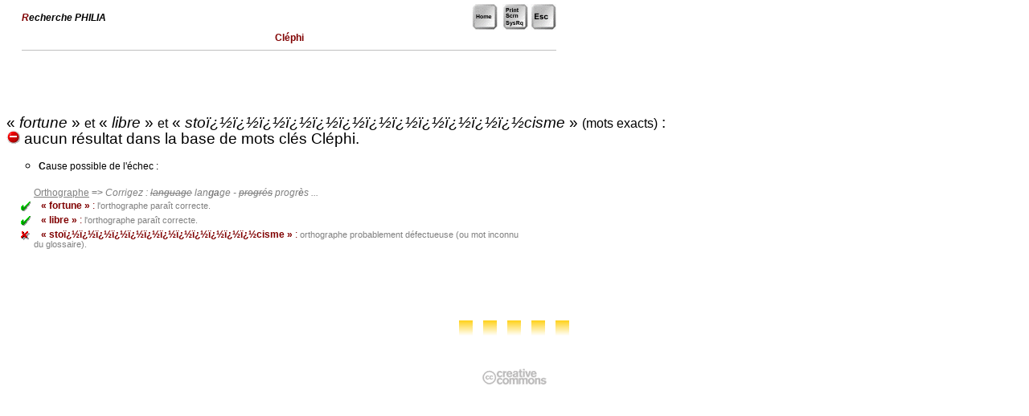

--- FILE ---
content_type: text/html
request_url: http://philia.online.fr/clephi.php?imprimer=oui&recherche=fortune_libre_sto%EF%BF%BD%EF%BF%BD%EF%BF%BD%EF%BF%BD%EF%BF%BD%EF%BF%BD%EF%BF%BD%EF%BF%BD%EF%BF%BD%EF%BF%BD%EF%BF%BD%EF%BF%BDcisme&logique=et&exact=on
body_size: 11240
content:
<html>
	<head>
		<meta http-equiv="content-type" content="text/html;charset=iso-8859-1">
		<meta name="description" content="Rechercher dans les mots cl&eacute;s">
		<meta name="keywords" content="moteur, recherche, Cl&eacute;phi, mots cl&eacute;s, r&eacute;sultats">
		<title>Philia [RECHERCHE : Cl&eacute;phi]</title>
		<meta name="date" content="02-08-2002">
		<meta http-equiv="Page-Enter" content="RevealTrans (Duration=1, Transition=6)">
		<meta name="robotsXR" content="noindex,follow">
		<link rel="stylesheet" href="philia.css">
<Script language="JavaScript">
	var fnt="<font size=-2><font color='marroon'><font face='Arial,Helvetica,Geneva,Swiss,SunSans-Regular'>"
	vers="";
</Script>

<script> url='clephi.php'; </script>

<Script language="JavaScript">
	var fnt=""
</Script>

<Script language='JavaScript' src="_philia.js" name="commun"></Script><Script language='JavaScript' src="_overlib_action.js" name="commun2"></Script><Script> root=''; </Script>
<Script> texte='Rechercher dans les mots clés'+' --< Cléphi >--'+''; vers=''; </Script>
<Script> aide='5'; </Script>
<style media="screen" type="text/css"><!--BODY {
scrollbar-arrow-color: #439245;
scrollbar-3dlight-color: #EEEEEE;
scrollbar-highlight-color: #888888;
scrollbar-face-color: #FFFFFF;
scrollbar-track-color: #EFEFEF;
scrollbar-shadow-color: #FFFFFF;
scrollbar-darkshadow-color: #AAAAAA;
}
	a:link {text-decoration:none}
	a:visited {text-decoration: none}
#hautblc { position: absolute; z-index: 1; top: 0px; left: 0px; width: 745px; height: 18px; visibility: visible }
#hautdecahier { position: absolute; top: 17px; left: 29px; width: 705px; height: 3px; visibility: visible }
#hautdroitcoin { position: absolute; z-index: 1; top: 20px; left: 689px; width: 40px; height: 70px; visibility: visible }
#hautdroitfleche { position: absolute; z-index: 3; top: 20px; left: 713px; width: 16px; height: 16px; visibility: visible }
#onglaccueil { position: absolute; z-index: 5; top: 502px; left: 730px; width: 42px; height: 139px; visibility: visible }
#ongldmch { position: absolute; z-index: 2; top: 139px; left: 730px; width: 42px; height: 139px; visibility: visible }
#ongljrnl { position: absolute; z-index: 3; top: 260px; left: 730px; width: 42px; height: 139px; visibility: visible }
#onglmoteur { position: absolute; z-index: 4; top: 381px; left: 730px; width: 42px; height: 139px; visibility: visible }
#onglrsrc { position: absolute; z-index: 1; top: 18px; left: 730px; width: 42px; height: 139px; visibility: visible }
#regard { position: absolute; z-index: 2; top: 62px; left: 657px; width: 72px; height: 54px; visibility: visible }
#navig { position: absolute; z-index: 3; top: 45px; left: 65px; width: 89px; height: 43px; visibility: visible }
#titretexte { position: absolute; z-index: 2; top: 42px; left: 100px; width: 552px; height: 178px; visibility: visible }
#texte { position: absolute; z-index: 1; top: 410px; left: 59px; width: 667px; height: 291px; visibility: visible }
#entete { position: absolute; z-index: 2; top: 237px; left: 65px; width: 656px; height: 181px; visibility: visible }
#frontispice { position: absolute; z-index: 1; top: 83px; left: 100px; width: 598px; height: 410px; visibility: visible }
#travaux { position: absolute; z-index: 2; top: 138px; left: 65px; width: 72px; height: 54px; visibility: visible }
#menuShow  { position: absolute; z-index: 5; top: 25px; left: 44px; height: 280px; visibility: visible; }
#menuInside { position: relative;  z-index: 6; top: 25px; left: 0px; width: 240px; visibility: visible; background-color: white; filter: alpha(opacity=70) progid:DXImageTransform.Microsoft.Shadow(color=#E1E1E1,direction=135); -moz-opacity:0.75; color: gray; font-size: 9px; font-family: Verdana, Arial; padding: 3px 3px 8px 8px; border: solid 1px; }
#menuSelect { position: absolute; z-index: 2; top: 0px; left: 0px; width: 40px; height: 59px; visibility: visible; }
#chargement {position:absolute; top:2px; z-index:10; visibility:hidden;}
--></style><style media="screen" type="text/css">
<!--
	a:link {text-decoration:none}
	a:visited {text-decoration: none}
-->
BODY {
scrollbar-arrow-color: #800000;
}
</style>
<Script language="JavaScript" SRC="_flashlink.js"></Script>

</head>

<body bgcolor="white">
	<DIV ID="overDiv" STYLE="position:absolute; visibility:hidden; padding: 8px; margin-top: 2px; z-index:6; filter:progid:DXImageTransform.Microsoft.Alpha(opacity=85) progid:DXImageTransform.Microsoft.Shadow(color=#E1E1E1,direction=135)"></DIV>
<style media="screen" type="text/css"><!--
#typededoc    { position: absolute; z-index: 1; top: 5px; left: 27px; width: 665px; height: 100px; visibility: visible }
#texte { position: absolute; z-index: 1; top: 86px; left: 27px; width: 665px; height: 291px; visibility: visible }
--></style>
<div id="chargement" class="petitgris">
	&nbsp;<img src="../img/patience.gif" width="75" height="9" border="0" class="opq30"> &nbsp;<b>C</b>hargement en cours . . .&nbsp;
</div>
<img src="img/ruban_blc.gif" width='100%' height='1' border='0' style='visibility:hidden'><Script language="JavaScript">
var nava=(document.layers);
var dom=(document.getElementById);
var iex=(document.all);
if (nava) {
	chg=document.chargement
	} else if (dom) {
		chg=document.getElementById("chargement").style
	} else if (iex) {
		chg=chargement.style
}

chg.left=300;
chg.visibility="visible";

window.onload=function Chargement() {
chg.visibility="hidden";
}

Clignoter("pour enregistrer ce document : { Fichier ~ Enregistrer sous . . . }",1100,150);
</Script>
	<Script language="JavaScript" SRC="../_overlib.js"></Script>

<div id="typededoc" class="noirsansretrait">
	<table border='0' cellpadding='0' cellspacing='0' width='665'>
		<tr>
			<td>
				<p class='noirsansretrait'><b><i><font color='maroon'>R</font>echerche PHILIA</i></b></p>			</td>
			<td align='right' valign='top'>
				<a href="index2.php" class="sans" onfocus="if(this.blur)this.blur()"><img src="img/key_home.gif" width="32" height="32" border="0" style="filter:alpha(opacity=40);-moz-opacity:0.4" onMouseOver="high(this);self.status='accéder à la page d\'accueil de Philia...';return true;" onMouseOut="low(this);self.status=' ';return true;" alt=" Philia [accueil]... ">&nbsp;&nbsp;</a><a href="javascript:window.print()" class="sans" onfocus="if(this.blur)this.blur()"><img src="img/key_printscreen.gif" width="32" height="32" border="0" style="filter:alpha(opacity=40);-moz-opacity:0.4" onMouseOver="high(this);self.status='imprimer ce document...';return true;" onMouseOut="low(this);self.status=' ';return true;" alt=" imprimer ce document... ">&nbsp;</a><a href="javascript:self.close()" class="sans" onfocus="if(this.blur)this.blur()"><img src="img/key_esc.gif" width="32" height="32" border="0" style="filter:alpha(opacity=40);-moz-opacity:0.4" onMouseOver="high(this);return true;self.status='fermer cette fenêtre...';" onMouseOut="low(this);return true;self.status=' ';" alt=" fermer cette fen&ecirc;tre... "></a>
			</td>		</tr>
		<tr>
			<td colspan='2'align='center'>
				<p class='sansrouge'><b>Cl&eacute;phi</b></p><hr size='1' color='silver'>			</td>
		</tr>
	</table>
</div>
		<p>&nbsp;</p>
<script> if (ns) document.write("<p>&nbsp;</p><p>&nbsp;</p>") </script><br>
<span class='titrage'> &laquo; <i>fortune </i>&raquo; <small>et</small> &laquo;<i> libre </i>&raquo; <small>et</small> &laquo;<i> sto&iuml;&iquest;&frac12;&iuml;&iquest;&frac12;&iuml;&iquest;&frac12;&iuml;&iquest;&frac12;&iuml;&iquest;&frac12;&iuml;&iquest;&frac12;&iuml;&iquest;&frac12;&iuml;&iquest;&frac12;&iuml;&iquest;&frac12;&iuml;&iquest;&frac12;&iuml;&iquest;&frac12;&iuml;&iquest;&frac12;cisme</i> &raquo; <small>(mots exacts)</small>  :<br><img src='img/stop.gif' width='17' height='17' border='0'> aucun résultat dans la base de mots clés Cléphi.<br></span>
<ul><li type='circle'><span class='noirsansretrait'><b>C</b>ause possible de l'échec :</span></ul>
<table border='0' cellpadding='0' cellspacing='2' width='642' class='sansretraitnormal'>
<tr valign='top'>
<td width='21'></td><td><u>Orthographe</u> <b>=></b> <i>Corrigez : <s>language</s> lan<b>ga</b>ge - <s>progrés</s> progr<b>è</b>s ...</i></td></tr>
<tr valign='top'><td width='30' align='right'><img src='img/ok_ico.gif' width='16' height='16' border='0'></td><td><p class='sansrouge'>&nbsp;&nbsp;&nbsp;<b>&laquo; fortune &raquo;</b> : <span class='petitgris'>l'orthographe paraît correcte.</td></tr>
<tr valign='top'><td width='30' align='right'><img src='img/ok_ico.gif' width='16' height='16' border='0'></td><td><p class='sansrouge'>&nbsp;&nbsp;&nbsp;<b>&laquo; libre &raquo;</b> : <span class='petitgris'>l'orthographe paraît correcte.</td></tr>
<tr valign='top'><td width='30' align='right'><img src='img/bad_ico.gif' width='16' height='16' border='0'></td><td><p class='sansrouge'>&nbsp;&nbsp;&nbsp;<b>&laquo; stoï&iquest;&frac12;ï&iquest;&frac12;ï&iquest;&frac12;ï&iquest;&frac12;ï&iquest;&frac12;ï&iquest;&frac12;ï&iquest;&frac12;ï&iquest;&frac12;ï&iquest;&frac12;ï&iquest;&frac12;ï&iquest;&frac12;ï&iquest;&frac12;cisme &raquo;</b> : <span class='petitgris'>orthographe probablement défectueuse (ou mot inconnu du glossaire).</span></p>
</td></tr>

</table>
	<a name="bas"></a>			
	<br>


<p align='center'>
<br><br><br><img src="img/cx_jaune.gif" width='18' height='20' border='0'>&nbsp;&nbsp;&nbsp;<img src="img/cx_jaune.gif" width='18' height='20' border='0'>&nbsp;&nbsp;&nbsp;<img src="img/cx_jaune.gif" width='18' height='20' border='0'>&nbsp;&nbsp;&nbsp;<img src="img/cx_jaune.gif" width='18' height='20' border='0'>&nbsp;&nbsp;&nbsp;<img src="img/cx_jaune.gif" width='18' height='20' border='0'>

<br><br><br>
<!-- Contrat Creative Commons --><a href='http://creativecommons.org/licenses/by-nc-nd/2.0/fr/' class='image' onFocus='if(this.blur)this.blur()' target='_blank'><img alt=' - Contrat Creative Commons (certains droits réservés) - ' border='0' src="img/logos/somerights_cc-logo.png" class='opq30' onMouseOver="high(this);self.status='Contrat Creative Commons : lire le contrat...';return true;" onMouseOut="low(this);self.status=' ';return true;"></a><br><br><br>
<!--

<rdf:RDF xmlns="http://web.resource.org/cc/"
    xmlns:dc="http://purl.org/dc/elements/1.1/"
    xmlns:rdf="http://www.w3.org/1999/02/22-rdf-syntax-ns#">
<Work rdf:about="">
   <dc:type rdf:resource="http://purl.org/dc/dcmitype/Text" />
   <license rdf:resource="http://creativecommons.org/licenses/by-nc-nd/2.0/fr/" />
</Work>

<License rdf:about="http://creativecommons.org/licenses/by-nc-nd/2.0/fr/">
   <permits rdf:resource="http://web.resource.org/cc/Reproduction" />
   <permits rdf:resource="http://web.resource.org/cc/Distribution" />
   <requires rdf:resource="http://web.resource.org/cc/Notice" />
   <requires rdf:resource="http://web.resource.org/cc/Attribution" />
   <prohibits rdf:resource="http://web.resource.org/cc/CommercialUse" />
</License>

</rdf:RDF>

-->
<!-- phpmyvisites -->
	<script type="text/javascript">
		<!--
		var a_vars = Array();
		var pagename='';

		var phpmyvisitesSite = 79938;
		var phpmyvisitesURL = "http://st.free.fr/phpmyvisites.php";
		//-->
	</script>
	<script language="javascript" src="http://st.free.fr/phpmyvisites.js" type="text/javascript"></script>
<!-- /phpmyvisites -->
<br>
</p>

</div>


	</body>
</html>

--- FILE ---
content_type: text/css
request_url: http://philia.online.fr/philia.css
body_size: 8814
content:
a:link { color: gray; font-weight: 600; font-size: 9pt; line-height: 11pt; font-family: Arial, Helvetica; text-decoration: underline; letter-spacing: 120% }
a:link.minilink { color: gray; font-weight: 600; font-size: 9pt; line-height: 11pt; font-family: Arial, Helvetica; text-decoration: none; letter-spacing: 120% }
a:link.normal { color: gray; font-weight: 600; font-size: 9pt; line-height: 11pt; font-family: Arial, Helvetica; text-decoration: underline; letter-spacing: 120% }
a:link.note    { color: #888; font-weight: 600; font-size: 8pt; line-height: 11pt; font-family: Arial, Helvetica; clear: right; padding-right: 2pt; padding-left: 3pt; border: white; position: static }
a:visited.note { color: #888; font-weight: 600; font-size: 8pt; line-height: 11pt; font-family: Arial, Helvetica; clear: right; padding-right: 2pt; padding-left: 3pt; border: white; position: static }
a:link.onglet1 { color: white; font-weight: 600; font-size: 9pt; line-height: 11pt; font-family: Arial, Helvetica; text-decoration: none; background-color: #c0c0c0; letter-spacing: 120%; vertical-align: top; margin-top: 1px; margin-left: -4px; padding-bottom: 1px; border-style: groove; border-width: thin thin 2px thin; border-color: white }
a:link.sans { color: gray; font-weight: 600; font-size: 9pt; line-height: 11pt; font-family: Arial, Helvetica; text-decoration: none; letter-spacing: 120% }
a:link.soulign { color: gray; font-weight: 500; font-size: 9pt; line-height: 11pt; font-family: Arial, Helvetica; text-decoration: none; letter-spacing: 120% }
a:visited { color: silver; font-weight: 600; font-size: 9pt; line-height: 11pt; font-family: Arial, Helvetica; text-decoration: underline; letter-spacing: 120% }
a:visited.image { background-color: transparent }
a:visited.minilink { color: gray; font-weight: 600; font-size: 9pt; line-height: 11pt; font-family: Arial, Helvetica; text-decoration: none; letter-spacing: 120% }
a:visited.normal { color: gray; font-weight: 600; font-size: 9pt; line-height: 11pt; font-family: Arial, Helvetica; text-decoration: underline; letter-spacing: 120% }
a:visited.onglet1 { color: white; font-weight: 600; font-size: 9pt; line-height: 11pt; font-family: Arial, Helvetica; text-decoration: none; background-color: #c0c0c0; letter-spacing: 120%; vertical-align: top; margin-top: 1px; margin-left: -4px; padding-bottom: 1px; border-style: groove; border-width: thin thin 2px thin; border-color: white }
a:visited.sans { color: silver; font-weight: 600; font-size: 9pt; line-height: 11pt; font-family: Arial, Helvetica; text-decoration: none; letter-spacing: 120% }
a:visited.soulign { color: gray; font-weight: normal; font-size: 9pt; line-height: 11pt; font-family: Arial, Helvetica; background-color: transparent; letter-spacing: 120% }
a:hover { color: white; font-weight: 600; font-size: 9pt; line-height: 11pt; font-family: Arial, Helvetica; text-decoration: none; background-color: silver; letter-spacing: 120% }
a:hover.brun { color: maroon; font-weight: 600; font-size: 8pt; line-height: 8pt; font-family: Arial, Helvetica; text-decoration: none; letter-spacing: 120% }
a:hover.image { background-color: transparent; border: none; z-index: 7 }
a:hover.minilink { color: maroon; font-weight: 600; font-size: 9pt; line-height: 11pt; font-family: Arial, Helvetica; text-decoration: none; background-color: transparent; letter-spacing: 120% }
a:hover.normal { color: white; font-weight: 600; font-size: 9pt; line-height: 11pt; font-family: Arial, Helvetica; text-decoration: none; background-color: silver }
a:hover.note           { color: #900; font-weight: 600; font-size: 8pt; line-height: 11pt; font-family: Arial, Helvetica; background-color: #eee; margin: -1pt 0pt -3pt; padding-right: auto; padding-left: 2pt; border-style: solid; border-width: 1px 2px 2px 1px; border-color: silver gray gray silver; position: static; left: -10pt; width: 92% }
a:hover.onglet { color: white; font-weight: 600; font-size: 9pt; line-height: 11pt; font-family: Arial, Helvetica; text-decoration: none; background-color: #c0c0c0; letter-spacing: 120%; vertical-align: top; margin-top: 1px; margin-left: -4px; padding-bottom: 1px; border-style: inset; border-width: thin thin 2px thin; border-color: white }
a:hover.onglet1 { color: white; font-weight: 600; font-size: 9pt; line-height: 11pt; font-family: Arial, Helvetica; text-decoration: none; background-color: #a9a9a9; letter-spacing: 120%; vertical-align: top; margin-top: 1px; margin-left: -4px; padding-bottom: 1px; border-style: groove; border-width: thin thin 2px thin; border-color: white }
a:hover.sans { color: black; font-weight: 600; font-size: 9pt; line-height: 11pt; font-family: Arial, Helvetica; background-color: transparent; letter-spacing: 120% }
a:hover.soulign { color: black; font-weight: 500; font-size: 9pt; line-height: 11pt; font-family: Arial, Helvetica; text-decoration: underline; background-color: transparent; letter-spacing: 120% }
a:vlink { color: silver; font-weight: 600; font-size: 9pt; line-height: 11pt; font-family: Arial, Helvetica; text-decoration: none; letter-spacing: 120% }
a:vlink.image { background-color: transparent }
.child_div { color: gray; font-size: 9pt; line-height: 11pt; text-align: justify; margin-bottom: 6pt; margin-left: 32px }
.corps { color: black; font-size: 9pt; line-height: 11pt; font-family: Arial, Helvetica; text-decoration: none; text-align: justify; text-indent: 15pt; vertical-align: text-top; margin-top: 0pt; margin-bottom: 3pt }
.entoure { color: gray; font-weight: normal; font-size: 9pt; line-height: 11pt; font-family: Arial, Helvetica; text-decoration: none; border: solid thin silver; visibility: visible }
.entoure1 { color: gray; font-weight: normal; line-height: 11pt; font-family: Arial, Helvetica; text-decoration: none; border-top: silver; border-right: silver; border-bottom: thin solid silver; border-left: silver; visibility: visible }
.fleche { background-color: transparent; border: none }
.indicator { color: white; font-weight: bold; font-size: 7pt; line-height: 10pt; font-family: "Courier New", Courier, Monaco; background: #90a69b center; text-align: center; padding: 0px 2px; border: inset 1px white; width: 10pt }
.infobulle { color: maroon; font-size: 8pt; line-height: 8pt; font-family: Arial, Helvetica; text-decoration: none; margin-top: 0pt; margin-bottom: auto }
.infovert { color: #663; font-size: 8pt; line-height: 8pt; font-family: Arial, Helvetica; text-decoration: none; text-align: right; margin-top: 0pt; margin-bottom: 7pt }
.noirsansjustif { color: black; font-weight: normal; font-size: 9pt; line-height: 11pt; font-family: Arial, Helvetica; text-decoration: none; text-align: justify }
.oeuvre   { color: black; font-weight: normal; font-size: 11pt; line-height: 13pt; font-family: "Courier New", Courier, Monaco; text-decoration: none; text-align: justify }
.noirsansretrait { color: black; font-size: 9pt; line-height: 11pt; font-family: Arial, Helvetica; text-decoration: none; margin-top: 0pt; margin-bottom: 0pt }
.blancsansretrait { color: #fff; font-weight: bold; font-size: 9pt; line-height: 11pt; font-family: Arial, Helvetica; text-decoration: none; margin-top: 0pt; margin-bottom: 0pt }
.opq30 { filter:alpha(opacity=30); -moz-opacity: .3; opacity: .3 }
.parent_div { color: #696969; font-weight: bold; font-size: 9pt; font-family: Arial, Helvetica; margin-bottom: 2pt; border-color: #4169e1 #4169e1 #b0c4de #4169e1 }
.petitgris { color: gray; font-size: 8pt; line-height: 8pt; font-family: Arial, Helvetica; margin-top: 0pt; margin-bottom: 0pt }
.retrait   { color: gray; font-weight: normal; font-size: 9pt; line-height: 11pt; font-family: Arial, Helvetica; text-decoration: none; text-align: left; float: left; margin-left: 16pt; width: 480pt; visibility: visible }
.sansretraitnormal { color: gray; font-weight: normal; font-size: 9pt; line-height: 11pt; font-family: Arial, Helvetica; text-decoration: none; visibility: visible }
.sansrouge { color: maroon; font-size: 9pt; line-height: 11pt; font-family: Arial, Helvetica; text-decoration: none; margin-top: 0pt; margin-bottom: 0pt }
.souligne { text-decoration: underline }
.souligne_point { border-bottom: 1pt dashed }
.titrage { color: black; font-size: 14pt; line-height: 12pt; font-family: Arial, Helvetica; text-decoration: none; margin-top: 0pt; margin-bottom: 0pt }
.titretexte { color: silver; font-weight: normal; font-size: 30pt; font-family: "Times New Roman", Georgia, Times; text-decoration: none; letter-spacing: 16pt }
.titretexte- { color: silver; font-weight: normal; font-size: 32pt; font-family: "Times New Roman", Georgia, Times; text-decoration: none; letter-spacing: 5pt }
.titretexte-1 { color: silver; font-weight: normal; font-size: 23pt; font-family: "Times New Roman", Georgia, Times; text-decoration: none; letter-spacing: 5pt }
